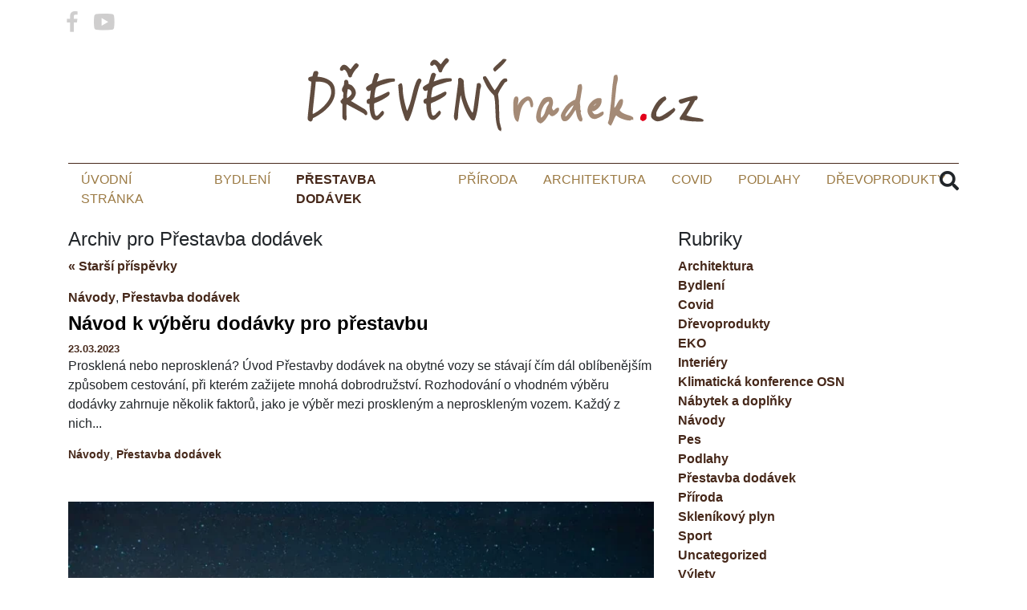

--- FILE ---
content_type: text/html; charset=UTF-8
request_url: https://drevenyradek.cz/category/prestavba-dodavek/
body_size: 17525
content:
<!doctype html>

<!--[if lt IE 7 ]> <html class="ie ie6 ie-lt10 ie-lt9 ie-lt8 ie-lt7 no-js" dir="ltr" lang="cs" prefix="og: https://ogp.me/ns#"> <![endif]-->
<!--[if IE 7 ]>    <html class="ie ie7 ie-lt10 ie-lt9 ie-lt8 no-js" dir="ltr" lang="cs" prefix="og: https://ogp.me/ns#"> <![endif]-->
<!--[if IE 8 ]>    <html class="ie ie8 ie-lt10 ie-lt9 no-js" dir="ltr" lang="cs" prefix="og: https://ogp.me/ns#"> <![endif]-->
<!--[if IE 9 ]>    <html class="ie ie9 ie-lt10 no-js" dir="ltr" lang="cs" prefix="og: https://ogp.me/ns#"> <![endif]-->
<!--[if gt IE 9]><!--><html class="no-js" dir="ltr" lang="cs" prefix="og: https://ogp.me/ns#"><!--<![endif]-->
<!-- the "no-js" class is for Modernizr. -->

<head id="www-sitename-com" data-template-set="html5-reset-wordpress-theme">

	<meta charset="UTF-8">
	<meta name="viewport" content="width=device-width, initial-scale=1">

	<!-- Always force latest IE rendering engine (even in intranet) -->
	<!--[if IE ]>
	<meta http-equiv="X-UA-Compatible" content="IE=edge">
	<![endif]-->

	
	

	<meta name="title" content="Přestavba dodávek - DrevenyRadek.cz">

	<!--Google will often use this as its description of your page/site. Make it good.-->
	<meta name="description" content="Dřevo, příroda náš způsob života" />

	
	<meta name="Copyright" content="Copyright &copy; DrevenyRadek.cz 2025. All Rights Reserved.">

	<meta name="viewport" content="width=device-width, initial-scale=1.0 minimal-ui" />
	<!-- concatenate and minify for production -->
	<!--<link rel="stylesheet" href="https://drevenyradek.cz/wp-content/themes/murtaugh-HTML5-Reset-WordPress-Theme-ee228ed/reset.css" />-->
	<link rel="stylesheet" href="https://drevenyradek.cz/wp-content/themes/murtaugh-HTML5-Reset-WordPress-Theme-ee228ed/style.css" />

	<!-- Lea Verou's Prefix Free, lets you use only un-prefixed properties in yuor CSS files 
    <script src="https://drevenyradek.cz/wp-content/themes/murtaugh-HTML5-Reset-WordPress-Theme-ee228ed/_/js/prefixfree.min.js"></script>
-->
	<!-- This is an un-minified, complete version of Modernizr.
		 Before you move to production, you should generate a custom build that only has the detects you need. 
	<script src="https://drevenyradek.cz/wp-content/themes/murtaugh-HTML5-Reset-WordPress-Theme-ee228ed/_/js/modernizr-2.8.0.dev.js"></script>
-->
	<!-- Application-specific meta tags -->
		<link rel="pingback" href="https://drevenyradek.cz/xmlrpc.php" />
	<link rel="stylesheet" href="https://use.fontawesome.com/releases/v5.7.0/css/all.css" integrity="sha384-lZN37f5QGtY3VHgisS14W3ExzMWZxybE1SJSEsQp9S+oqd12jhcu+A56Ebc1zFSJ" crossorigin="anonymous">
	<link rel="apple-touch-icon" sizes="57x57" href="/apple-icon-57x57.png">
	<link rel="apple-touch-icon" sizes="60x60" href="/apple-icon-60x60.png">
	<link rel="apple-touch-icon" sizes="72x72" href="/apple-icon-72x72.png">
	<link rel="apple-touch-icon" sizes="76x76" href="/apple-icon-76x76.png">
	<link rel="apple-touch-icon" sizes="114x114" href="/apple-icon-114x114.png">
	<link rel="apple-touch-icon" sizes="120x120" href="/apple-icon-120x120.png">
	<link rel="apple-touch-icon" sizes="144x144" href="/apple-icon-144x144.png">
	<link rel="apple-touch-icon" sizes="152x152" href="/apple-icon-152x152.png">
	<link rel="apple-touch-icon" sizes="180x180" href="/apple-icon-180x180.png">
	<link rel="icon" type="image/png" sizes="192x192"  href="/android-icon-192x192.png">
	<link rel="icon" type="image/png" sizes="32x32" href="/favicon-32x32.png">
	<link rel="icon" type="image/png" sizes="96x96" href="/favicon-96x96.png">
	<link rel="icon" type="image/png" sizes="16x16" href="/favicon-16x16.png">
	<meta name="msapplication-TileColor" content="#ffffff">
	<meta name="msapplication-TileImage" content="/ms-icon-144x144.png">
	<meta name="theme-color" content="#ffffff">
		<style>img:is([sizes="auto" i], [sizes^="auto," i]) { contain-intrinsic-size: 3000px 1500px }</style>
	
		<!-- All in One SEO 4.7.9 - aioseo.com -->
		<title>Přestavba dodávek - DrevenyRadek.cz</title>
	<meta name="robots" content="max-image-preview:large" />
	<link rel="canonical" href="https://drevenyradek.cz/category/prestavba-dodavek/" />
	<link rel="next" href="https://drevenyradek.cz/category/prestavba-dodavek/page/2/" />
	<meta name="generator" content="All in One SEO (AIOSEO) 4.7.9" />
		<script type="application/ld+json" class="aioseo-schema">
			{"@context":"https:\/\/schema.org","@graph":[{"@type":"BreadcrumbList","@id":"https:\/\/drevenyradek.cz\/category\/prestavba-dodavek\/#breadcrumblist","itemListElement":[{"@type":"ListItem","@id":"https:\/\/drevenyradek.cz\/#listItem","position":1,"name":"Dom\u016f","item":"https:\/\/drevenyradek.cz\/","nextItem":{"@type":"ListItem","@id":"https:\/\/drevenyradek.cz\/category\/prestavba-dodavek\/#listItem","name":"P\u0159estavba dod\u00e1vek"}},{"@type":"ListItem","@id":"https:\/\/drevenyradek.cz\/category\/prestavba-dodavek\/#listItem","position":2,"name":"P\u0159estavba dod\u00e1vek","previousItem":{"@type":"ListItem","@id":"https:\/\/drevenyradek.cz\/#listItem","name":"Dom\u016f"}}]},{"@type":"CollectionPage","@id":"https:\/\/drevenyradek.cz\/category\/prestavba-dodavek\/#collectionpage","url":"https:\/\/drevenyradek.cz\/category\/prestavba-dodavek\/","name":"P\u0159estavba dod\u00e1vek - DrevenyRadek.cz","inLanguage":"cs-CZ","isPartOf":{"@id":"https:\/\/drevenyradek.cz\/#website"},"breadcrumb":{"@id":"https:\/\/drevenyradek.cz\/category\/prestavba-dodavek\/#breadcrumblist"}},{"@type":"Organization","@id":"https:\/\/drevenyradek.cz\/#organization","name":"DrevenyRadek.cz","description":"D\u0159evo, p\u0159\u00edroda n\u00e1\u0161 zp\u016fsob \u017eivota","url":"https:\/\/drevenyradek.cz\/","logo":{"@type":"ImageObject","url":"https:\/\/drevenyradek.cz\/wp-content\/uploads\/2021\/04\/cropped-drevenyradeklogo_v1.png","@id":"https:\/\/drevenyradek.cz\/category\/prestavba-dodavek\/#organizationLogo","width":600,"height":141,"caption":"drevenyradek.cz"},"image":{"@id":"https:\/\/drevenyradek.cz\/category\/prestavba-dodavek\/#organizationLogo"}},{"@type":"WebSite","@id":"https:\/\/drevenyradek.cz\/#website","url":"https:\/\/drevenyradek.cz\/","name":"DrevenyRadek.cz","description":"D\u0159evo, p\u0159\u00edroda n\u00e1\u0161 zp\u016fsob \u017eivota","inLanguage":"cs-CZ","publisher":{"@id":"https:\/\/drevenyradek.cz\/#organization"}}]}
		</script>
		<!-- All in One SEO -->


	<!-- This site is optimized with the Yoast SEO plugin v24.4 - https://yoast.com/wordpress/plugins/seo/ -->
	<link rel="canonical" href="https://drevenyradek.cz/category/prestavba-dodavek/" />
	<link rel="next" href="https://drevenyradek.cz/category/prestavba-dodavek/page/2/" />
	<meta property="og:locale" content="cs_CZ" />
	<meta property="og:type" content="article" />
	<meta property="og:title" content="Přestavba dodávek Archivy - DrevenyRadek.cz" />
	<meta property="og:url" content="https://drevenyradek.cz/category/prestavba-dodavek/" />
	<meta property="og:site_name" content="DrevenyRadek.cz" />
	<meta name="twitter:card" content="summary_large_image" />
	<script type="application/ld+json" class="yoast-schema-graph">{"@context":"https://schema.org","@graph":[{"@type":"CollectionPage","@id":"https://drevenyradek.cz/category/prestavba-dodavek/","url":"https://drevenyradek.cz/category/prestavba-dodavek/","name":"Přestavba dodávek Archivy - DrevenyRadek.cz","isPartOf":{"@id":"https://drevenyradek.cz/#website"},"breadcrumb":{"@id":"https://drevenyradek.cz/category/prestavba-dodavek/#breadcrumb"},"inLanguage":"cs"},{"@type":"BreadcrumbList","@id":"https://drevenyradek.cz/category/prestavba-dodavek/#breadcrumb","itemListElement":[{"@type":"ListItem","position":1,"name":"Domů","item":"https://drevenyradek.cz/"},{"@type":"ListItem","position":2,"name":"Přestavba dodávek"}]},{"@type":"WebSite","@id":"https://drevenyradek.cz/#website","url":"https://drevenyradek.cz/","name":"DrevenyRadek.cz","description":"Dřevo, příroda náš způsob života","publisher":{"@id":"https://drevenyradek.cz/#organization"},"potentialAction":[{"@type":"SearchAction","target":{"@type":"EntryPoint","urlTemplate":"https://drevenyradek.cz/?s={search_term_string}"},"query-input":{"@type":"PropertyValueSpecification","valueRequired":true,"valueName":"search_term_string"}}],"inLanguage":"cs"},{"@type":"Organization","@id":"https://drevenyradek.cz/#organization","name":"DrevenyRadek.cz","url":"https://drevenyradek.cz/","logo":{"@type":"ImageObject","inLanguage":"cs","@id":"https://drevenyradek.cz/#/schema/logo/image/","url":"https://drevenyradek.cz/wp-content/uploads/2021/04/cropped-drevenyradeklogo_v1.png","contentUrl":"https://drevenyradek.cz/wp-content/uploads/2021/04/cropped-drevenyradeklogo_v1.png","width":600,"height":141,"caption":"DrevenyRadek.cz"},"image":{"@id":"https://drevenyradek.cz/#/schema/logo/image/"}}]}</script>
	<!-- / Yoast SEO plugin. -->


<link rel='dns-prefetch' href='//ajax.googleapis.com' />
<link rel='dns-prefetch' href='//use.fontawesome.com' />
<link rel='dns-prefetch' href='//www.googletagmanager.com' />
<link rel="alternate" type="application/rss+xml" title="DrevenyRadek.cz &raquo; RSS zdroj" href="https://drevenyradek.cz/feed/" />
<link rel="alternate" type="application/rss+xml" title="DrevenyRadek.cz &raquo; RSS komentářů" href="https://drevenyradek.cz/comments/feed/" />
<link rel="alternate" type="application/rss+xml" title="DrevenyRadek.cz &raquo; RSS pro rubriku Přestavba dodávek" href="https://drevenyradek.cz/category/prestavba-dodavek/feed/" />
		<!-- This site uses the Google Analytics by ExactMetrics plugin v8.9.0 - Using Analytics tracking - https://www.exactmetrics.com/ -->
							<script src="//www.googletagmanager.com/gtag/js?id=G-MHLTMV5WXR"  data-cfasync="false" data-wpfc-render="false" type="text/javascript" async></script>
			<script data-cfasync="false" data-wpfc-render="false" type="text/javascript">
				var em_version = '8.9.0';
				var em_track_user = true;
				var em_no_track_reason = '';
								var ExactMetricsDefaultLocations = {"page_location":"https:\/\/drevenyradek.cz\/category\/prestavba-dodavek\/"};
								if ( typeof ExactMetricsPrivacyGuardFilter === 'function' ) {
					var ExactMetricsLocations = (typeof ExactMetricsExcludeQuery === 'object') ? ExactMetricsPrivacyGuardFilter( ExactMetricsExcludeQuery ) : ExactMetricsPrivacyGuardFilter( ExactMetricsDefaultLocations );
				} else {
					var ExactMetricsLocations = (typeof ExactMetricsExcludeQuery === 'object') ? ExactMetricsExcludeQuery : ExactMetricsDefaultLocations;
				}

								var disableStrs = [
										'ga-disable-G-MHLTMV5WXR',
									];

				/* Function to detect opted out users */
				function __gtagTrackerIsOptedOut() {
					for (var index = 0; index < disableStrs.length; index++) {
						if (document.cookie.indexOf(disableStrs[index] + '=true') > -1) {
							return true;
						}
					}

					return false;
				}

				/* Disable tracking if the opt-out cookie exists. */
				if (__gtagTrackerIsOptedOut()) {
					for (var index = 0; index < disableStrs.length; index++) {
						window[disableStrs[index]] = true;
					}
				}

				/* Opt-out function */
				function __gtagTrackerOptout() {
					for (var index = 0; index < disableStrs.length; index++) {
						document.cookie = disableStrs[index] + '=true; expires=Thu, 31 Dec 2099 23:59:59 UTC; path=/';
						window[disableStrs[index]] = true;
					}
				}

				if ('undefined' === typeof gaOptout) {
					function gaOptout() {
						__gtagTrackerOptout();
					}
				}
								window.dataLayer = window.dataLayer || [];

				window.ExactMetricsDualTracker = {
					helpers: {},
					trackers: {},
				};
				if (em_track_user) {
					function __gtagDataLayer() {
						dataLayer.push(arguments);
					}

					function __gtagTracker(type, name, parameters) {
						if (!parameters) {
							parameters = {};
						}

						if (parameters.send_to) {
							__gtagDataLayer.apply(null, arguments);
							return;
						}

						if (type === 'event') {
														parameters.send_to = exactmetrics_frontend.v4_id;
							var hookName = name;
							if (typeof parameters['event_category'] !== 'undefined') {
								hookName = parameters['event_category'] + ':' + name;
							}

							if (typeof ExactMetricsDualTracker.trackers[hookName] !== 'undefined') {
								ExactMetricsDualTracker.trackers[hookName](parameters);
							} else {
								__gtagDataLayer('event', name, parameters);
							}
							
						} else {
							__gtagDataLayer.apply(null, arguments);
						}
					}

					__gtagTracker('js', new Date());
					__gtagTracker('set', {
						'developer_id.dNDMyYj': true,
											});
					if ( ExactMetricsLocations.page_location ) {
						__gtagTracker('set', ExactMetricsLocations);
					}
										__gtagTracker('config', 'G-MHLTMV5WXR', {"forceSSL":"true","link_attribution":"true"} );
										window.gtag = __gtagTracker;										(function () {
						/* https://developers.google.com/analytics/devguides/collection/analyticsjs/ */
						/* ga and __gaTracker compatibility shim. */
						var noopfn = function () {
							return null;
						};
						var newtracker = function () {
							return new Tracker();
						};
						var Tracker = function () {
							return null;
						};
						var p = Tracker.prototype;
						p.get = noopfn;
						p.set = noopfn;
						p.send = function () {
							var args = Array.prototype.slice.call(arguments);
							args.unshift('send');
							__gaTracker.apply(null, args);
						};
						var __gaTracker = function () {
							var len = arguments.length;
							if (len === 0) {
								return;
							}
							var f = arguments[len - 1];
							if (typeof f !== 'object' || f === null || typeof f.hitCallback !== 'function') {
								if ('send' === arguments[0]) {
									var hitConverted, hitObject = false, action;
									if ('event' === arguments[1]) {
										if ('undefined' !== typeof arguments[3]) {
											hitObject = {
												'eventAction': arguments[3],
												'eventCategory': arguments[2],
												'eventLabel': arguments[4],
												'value': arguments[5] ? arguments[5] : 1,
											}
										}
									}
									if ('pageview' === arguments[1]) {
										if ('undefined' !== typeof arguments[2]) {
											hitObject = {
												'eventAction': 'page_view',
												'page_path': arguments[2],
											}
										}
									}
									if (typeof arguments[2] === 'object') {
										hitObject = arguments[2];
									}
									if (typeof arguments[5] === 'object') {
										Object.assign(hitObject, arguments[5]);
									}
									if ('undefined' !== typeof arguments[1].hitType) {
										hitObject = arguments[1];
										if ('pageview' === hitObject.hitType) {
											hitObject.eventAction = 'page_view';
										}
									}
									if (hitObject) {
										action = 'timing' === arguments[1].hitType ? 'timing_complete' : hitObject.eventAction;
										hitConverted = mapArgs(hitObject);
										__gtagTracker('event', action, hitConverted);
									}
								}
								return;
							}

							function mapArgs(args) {
								var arg, hit = {};
								var gaMap = {
									'eventCategory': 'event_category',
									'eventAction': 'event_action',
									'eventLabel': 'event_label',
									'eventValue': 'event_value',
									'nonInteraction': 'non_interaction',
									'timingCategory': 'event_category',
									'timingVar': 'name',
									'timingValue': 'value',
									'timingLabel': 'event_label',
									'page': 'page_path',
									'location': 'page_location',
									'title': 'page_title',
									'referrer' : 'page_referrer',
								};
								for (arg in args) {
																		if (!(!args.hasOwnProperty(arg) || !gaMap.hasOwnProperty(arg))) {
										hit[gaMap[arg]] = args[arg];
									} else {
										hit[arg] = args[arg];
									}
								}
								return hit;
							}

							try {
								f.hitCallback();
							} catch (ex) {
							}
						};
						__gaTracker.create = newtracker;
						__gaTracker.getByName = newtracker;
						__gaTracker.getAll = function () {
							return [];
						};
						__gaTracker.remove = noopfn;
						__gaTracker.loaded = true;
						window['__gaTracker'] = __gaTracker;
					})();
									} else {
										console.log("");
					(function () {
						function __gtagTracker() {
							return null;
						}

						window['__gtagTracker'] = __gtagTracker;
						window['gtag'] = __gtagTracker;
					})();
									}
			</script>
			
							<!-- / Google Analytics by ExactMetrics -->
		<script type="text/javascript">
/* <![CDATA[ */
window._wpemojiSettings = {"baseUrl":"https:\/\/s.w.org\/images\/core\/emoji\/15.0.3\/72x72\/","ext":".png","svgUrl":"https:\/\/s.w.org\/images\/core\/emoji\/15.0.3\/svg\/","svgExt":".svg","source":{"concatemoji":"https:\/\/drevenyradek.cz\/wp-includes\/js\/wp-emoji-release.min.js?ver=6.7.4"}};
/*! This file is auto-generated */
!function(i,n){var o,s,e;function c(e){try{var t={supportTests:e,timestamp:(new Date).valueOf()};sessionStorage.setItem(o,JSON.stringify(t))}catch(e){}}function p(e,t,n){e.clearRect(0,0,e.canvas.width,e.canvas.height),e.fillText(t,0,0);var t=new Uint32Array(e.getImageData(0,0,e.canvas.width,e.canvas.height).data),r=(e.clearRect(0,0,e.canvas.width,e.canvas.height),e.fillText(n,0,0),new Uint32Array(e.getImageData(0,0,e.canvas.width,e.canvas.height).data));return t.every(function(e,t){return e===r[t]})}function u(e,t,n){switch(t){case"flag":return n(e,"\ud83c\udff3\ufe0f\u200d\u26a7\ufe0f","\ud83c\udff3\ufe0f\u200b\u26a7\ufe0f")?!1:!n(e,"\ud83c\uddfa\ud83c\uddf3","\ud83c\uddfa\u200b\ud83c\uddf3")&&!n(e,"\ud83c\udff4\udb40\udc67\udb40\udc62\udb40\udc65\udb40\udc6e\udb40\udc67\udb40\udc7f","\ud83c\udff4\u200b\udb40\udc67\u200b\udb40\udc62\u200b\udb40\udc65\u200b\udb40\udc6e\u200b\udb40\udc67\u200b\udb40\udc7f");case"emoji":return!n(e,"\ud83d\udc26\u200d\u2b1b","\ud83d\udc26\u200b\u2b1b")}return!1}function f(e,t,n){var r="undefined"!=typeof WorkerGlobalScope&&self instanceof WorkerGlobalScope?new OffscreenCanvas(300,150):i.createElement("canvas"),a=r.getContext("2d",{willReadFrequently:!0}),o=(a.textBaseline="top",a.font="600 32px Arial",{});return e.forEach(function(e){o[e]=t(a,e,n)}),o}function t(e){var t=i.createElement("script");t.src=e,t.defer=!0,i.head.appendChild(t)}"undefined"!=typeof Promise&&(o="wpEmojiSettingsSupports",s=["flag","emoji"],n.supports={everything:!0,everythingExceptFlag:!0},e=new Promise(function(e){i.addEventListener("DOMContentLoaded",e,{once:!0})}),new Promise(function(t){var n=function(){try{var e=JSON.parse(sessionStorage.getItem(o));if("object"==typeof e&&"number"==typeof e.timestamp&&(new Date).valueOf()<e.timestamp+604800&&"object"==typeof e.supportTests)return e.supportTests}catch(e){}return null}();if(!n){if("undefined"!=typeof Worker&&"undefined"!=typeof OffscreenCanvas&&"undefined"!=typeof URL&&URL.createObjectURL&&"undefined"!=typeof Blob)try{var e="postMessage("+f.toString()+"("+[JSON.stringify(s),u.toString(),p.toString()].join(",")+"));",r=new Blob([e],{type:"text/javascript"}),a=new Worker(URL.createObjectURL(r),{name:"wpTestEmojiSupports"});return void(a.onmessage=function(e){c(n=e.data),a.terminate(),t(n)})}catch(e){}c(n=f(s,u,p))}t(n)}).then(function(e){for(var t in e)n.supports[t]=e[t],n.supports.everything=n.supports.everything&&n.supports[t],"flag"!==t&&(n.supports.everythingExceptFlag=n.supports.everythingExceptFlag&&n.supports[t]);n.supports.everythingExceptFlag=n.supports.everythingExceptFlag&&!n.supports.flag,n.DOMReady=!1,n.readyCallback=function(){n.DOMReady=!0}}).then(function(){return e}).then(function(){var e;n.supports.everything||(n.readyCallback(),(e=n.source||{}).concatemoji?t(e.concatemoji):e.wpemoji&&e.twemoji&&(t(e.twemoji),t(e.wpemoji)))}))}((window,document),window._wpemojiSettings);
/* ]]> */
</script>
<style id='wp-emoji-styles-inline-css' type='text/css'>

	img.wp-smiley, img.emoji {
		display: inline !important;
		border: none !important;
		box-shadow: none !important;
		height: 1em !important;
		width: 1em !important;
		margin: 0 0.07em !important;
		vertical-align: -0.1em !important;
		background: none !important;
		padding: 0 !important;
	}
</style>
<link rel='stylesheet' id='wp-block-library-css' href='https://drevenyradek.cz/wp-includes/css/dist/block-library/style.min.css?ver=6.7.4' type='text/css' media='all' />
<style id='classic-theme-styles-inline-css' type='text/css'>
/*! This file is auto-generated */
.wp-block-button__link{color:#fff;background-color:#32373c;border-radius:9999px;box-shadow:none;text-decoration:none;padding:calc(.667em + 2px) calc(1.333em + 2px);font-size:1.125em}.wp-block-file__button{background:#32373c;color:#fff;text-decoration:none}
</style>
<style id='global-styles-inline-css' type='text/css'>
:root{--wp--preset--aspect-ratio--square: 1;--wp--preset--aspect-ratio--4-3: 4/3;--wp--preset--aspect-ratio--3-4: 3/4;--wp--preset--aspect-ratio--3-2: 3/2;--wp--preset--aspect-ratio--2-3: 2/3;--wp--preset--aspect-ratio--16-9: 16/9;--wp--preset--aspect-ratio--9-16: 9/16;--wp--preset--color--black: #000000;--wp--preset--color--cyan-bluish-gray: #abb8c3;--wp--preset--color--white: #ffffff;--wp--preset--color--pale-pink: #f78da7;--wp--preset--color--vivid-red: #cf2e2e;--wp--preset--color--luminous-vivid-orange: #ff6900;--wp--preset--color--luminous-vivid-amber: #fcb900;--wp--preset--color--light-green-cyan: #7bdcb5;--wp--preset--color--vivid-green-cyan: #00d084;--wp--preset--color--pale-cyan-blue: #8ed1fc;--wp--preset--color--vivid-cyan-blue: #0693e3;--wp--preset--color--vivid-purple: #9b51e0;--wp--preset--gradient--vivid-cyan-blue-to-vivid-purple: linear-gradient(135deg,rgba(6,147,227,1) 0%,rgb(155,81,224) 100%);--wp--preset--gradient--light-green-cyan-to-vivid-green-cyan: linear-gradient(135deg,rgb(122,220,180) 0%,rgb(0,208,130) 100%);--wp--preset--gradient--luminous-vivid-amber-to-luminous-vivid-orange: linear-gradient(135deg,rgba(252,185,0,1) 0%,rgba(255,105,0,1) 100%);--wp--preset--gradient--luminous-vivid-orange-to-vivid-red: linear-gradient(135deg,rgba(255,105,0,1) 0%,rgb(207,46,46) 100%);--wp--preset--gradient--very-light-gray-to-cyan-bluish-gray: linear-gradient(135deg,rgb(238,238,238) 0%,rgb(169,184,195) 100%);--wp--preset--gradient--cool-to-warm-spectrum: linear-gradient(135deg,rgb(74,234,220) 0%,rgb(151,120,209) 20%,rgb(207,42,186) 40%,rgb(238,44,130) 60%,rgb(251,105,98) 80%,rgb(254,248,76) 100%);--wp--preset--gradient--blush-light-purple: linear-gradient(135deg,rgb(255,206,236) 0%,rgb(152,150,240) 100%);--wp--preset--gradient--blush-bordeaux: linear-gradient(135deg,rgb(254,205,165) 0%,rgb(254,45,45) 50%,rgb(107,0,62) 100%);--wp--preset--gradient--luminous-dusk: linear-gradient(135deg,rgb(255,203,112) 0%,rgb(199,81,192) 50%,rgb(65,88,208) 100%);--wp--preset--gradient--pale-ocean: linear-gradient(135deg,rgb(255,245,203) 0%,rgb(182,227,212) 50%,rgb(51,167,181) 100%);--wp--preset--gradient--electric-grass: linear-gradient(135deg,rgb(202,248,128) 0%,rgb(113,206,126) 100%);--wp--preset--gradient--midnight: linear-gradient(135deg,rgb(2,3,129) 0%,rgb(40,116,252) 100%);--wp--preset--font-size--small: 13px;--wp--preset--font-size--medium: 20px;--wp--preset--font-size--large: 36px;--wp--preset--font-size--x-large: 42px;--wp--preset--spacing--20: 0.44rem;--wp--preset--spacing--30: 0.67rem;--wp--preset--spacing--40: 1rem;--wp--preset--spacing--50: 1.5rem;--wp--preset--spacing--60: 2.25rem;--wp--preset--spacing--70: 3.38rem;--wp--preset--spacing--80: 5.06rem;--wp--preset--shadow--natural: 6px 6px 9px rgba(0, 0, 0, 0.2);--wp--preset--shadow--deep: 12px 12px 50px rgba(0, 0, 0, 0.4);--wp--preset--shadow--sharp: 6px 6px 0px rgba(0, 0, 0, 0.2);--wp--preset--shadow--outlined: 6px 6px 0px -3px rgba(255, 255, 255, 1), 6px 6px rgba(0, 0, 0, 1);--wp--preset--shadow--crisp: 6px 6px 0px rgba(0, 0, 0, 1);}:where(.is-layout-flex){gap: 0.5em;}:where(.is-layout-grid){gap: 0.5em;}body .is-layout-flex{display: flex;}.is-layout-flex{flex-wrap: wrap;align-items: center;}.is-layout-flex > :is(*, div){margin: 0;}body .is-layout-grid{display: grid;}.is-layout-grid > :is(*, div){margin: 0;}:where(.wp-block-columns.is-layout-flex){gap: 2em;}:where(.wp-block-columns.is-layout-grid){gap: 2em;}:where(.wp-block-post-template.is-layout-flex){gap: 1.25em;}:where(.wp-block-post-template.is-layout-grid){gap: 1.25em;}.has-black-color{color: var(--wp--preset--color--black) !important;}.has-cyan-bluish-gray-color{color: var(--wp--preset--color--cyan-bluish-gray) !important;}.has-white-color{color: var(--wp--preset--color--white) !important;}.has-pale-pink-color{color: var(--wp--preset--color--pale-pink) !important;}.has-vivid-red-color{color: var(--wp--preset--color--vivid-red) !important;}.has-luminous-vivid-orange-color{color: var(--wp--preset--color--luminous-vivid-orange) !important;}.has-luminous-vivid-amber-color{color: var(--wp--preset--color--luminous-vivid-amber) !important;}.has-light-green-cyan-color{color: var(--wp--preset--color--light-green-cyan) !important;}.has-vivid-green-cyan-color{color: var(--wp--preset--color--vivid-green-cyan) !important;}.has-pale-cyan-blue-color{color: var(--wp--preset--color--pale-cyan-blue) !important;}.has-vivid-cyan-blue-color{color: var(--wp--preset--color--vivid-cyan-blue) !important;}.has-vivid-purple-color{color: var(--wp--preset--color--vivid-purple) !important;}.has-black-background-color{background-color: var(--wp--preset--color--black) !important;}.has-cyan-bluish-gray-background-color{background-color: var(--wp--preset--color--cyan-bluish-gray) !important;}.has-white-background-color{background-color: var(--wp--preset--color--white) !important;}.has-pale-pink-background-color{background-color: var(--wp--preset--color--pale-pink) !important;}.has-vivid-red-background-color{background-color: var(--wp--preset--color--vivid-red) !important;}.has-luminous-vivid-orange-background-color{background-color: var(--wp--preset--color--luminous-vivid-orange) !important;}.has-luminous-vivid-amber-background-color{background-color: var(--wp--preset--color--luminous-vivid-amber) !important;}.has-light-green-cyan-background-color{background-color: var(--wp--preset--color--light-green-cyan) !important;}.has-vivid-green-cyan-background-color{background-color: var(--wp--preset--color--vivid-green-cyan) !important;}.has-pale-cyan-blue-background-color{background-color: var(--wp--preset--color--pale-cyan-blue) !important;}.has-vivid-cyan-blue-background-color{background-color: var(--wp--preset--color--vivid-cyan-blue) !important;}.has-vivid-purple-background-color{background-color: var(--wp--preset--color--vivid-purple) !important;}.has-black-border-color{border-color: var(--wp--preset--color--black) !important;}.has-cyan-bluish-gray-border-color{border-color: var(--wp--preset--color--cyan-bluish-gray) !important;}.has-white-border-color{border-color: var(--wp--preset--color--white) !important;}.has-pale-pink-border-color{border-color: var(--wp--preset--color--pale-pink) !important;}.has-vivid-red-border-color{border-color: var(--wp--preset--color--vivid-red) !important;}.has-luminous-vivid-orange-border-color{border-color: var(--wp--preset--color--luminous-vivid-orange) !important;}.has-luminous-vivid-amber-border-color{border-color: var(--wp--preset--color--luminous-vivid-amber) !important;}.has-light-green-cyan-border-color{border-color: var(--wp--preset--color--light-green-cyan) !important;}.has-vivid-green-cyan-border-color{border-color: var(--wp--preset--color--vivid-green-cyan) !important;}.has-pale-cyan-blue-border-color{border-color: var(--wp--preset--color--pale-cyan-blue) !important;}.has-vivid-cyan-blue-border-color{border-color: var(--wp--preset--color--vivid-cyan-blue) !important;}.has-vivid-purple-border-color{border-color: var(--wp--preset--color--vivid-purple) !important;}.has-vivid-cyan-blue-to-vivid-purple-gradient-background{background: var(--wp--preset--gradient--vivid-cyan-blue-to-vivid-purple) !important;}.has-light-green-cyan-to-vivid-green-cyan-gradient-background{background: var(--wp--preset--gradient--light-green-cyan-to-vivid-green-cyan) !important;}.has-luminous-vivid-amber-to-luminous-vivid-orange-gradient-background{background: var(--wp--preset--gradient--luminous-vivid-amber-to-luminous-vivid-orange) !important;}.has-luminous-vivid-orange-to-vivid-red-gradient-background{background: var(--wp--preset--gradient--luminous-vivid-orange-to-vivid-red) !important;}.has-very-light-gray-to-cyan-bluish-gray-gradient-background{background: var(--wp--preset--gradient--very-light-gray-to-cyan-bluish-gray) !important;}.has-cool-to-warm-spectrum-gradient-background{background: var(--wp--preset--gradient--cool-to-warm-spectrum) !important;}.has-blush-light-purple-gradient-background{background: var(--wp--preset--gradient--blush-light-purple) !important;}.has-blush-bordeaux-gradient-background{background: var(--wp--preset--gradient--blush-bordeaux) !important;}.has-luminous-dusk-gradient-background{background: var(--wp--preset--gradient--luminous-dusk) !important;}.has-pale-ocean-gradient-background{background: var(--wp--preset--gradient--pale-ocean) !important;}.has-electric-grass-gradient-background{background: var(--wp--preset--gradient--electric-grass) !important;}.has-midnight-gradient-background{background: var(--wp--preset--gradient--midnight) !important;}.has-small-font-size{font-size: var(--wp--preset--font-size--small) !important;}.has-medium-font-size{font-size: var(--wp--preset--font-size--medium) !important;}.has-large-font-size{font-size: var(--wp--preset--font-size--large) !important;}.has-x-large-font-size{font-size: var(--wp--preset--font-size--x-large) !important;}
:where(.wp-block-post-template.is-layout-flex){gap: 1.25em;}:where(.wp-block-post-template.is-layout-grid){gap: 1.25em;}
:where(.wp-block-columns.is-layout-flex){gap: 2em;}:where(.wp-block-columns.is-layout-grid){gap: 2em;}
:root :where(.wp-block-pullquote){font-size: 1.5em;line-height: 1.6;}
</style>
<link rel='stylesheet' id='menu-image-css' href='https://drevenyradek.cz/wp-content/plugins/menu-image/includes/css/menu-image.css?ver=3.12' type='text/css' media='all' />
<link rel='stylesheet' id='dashicons-css' href='https://drevenyradek.cz/wp-includes/css/dashicons.min.css?ver=6.7.4' type='text/css' media='all' />
<link rel='stylesheet' id='bootstrap-css' href='https://drevenyradek.cz/wp-content/themes/murtaugh-HTML5-Reset-WordPress-Theme-ee228ed/css/bootstrap.min.css?ver=6.7.4' type='text/css' media='all' />
<link rel='stylesheet' id='font-awesome-official-css' href='https://use.fontawesome.com/releases/v5.15.3/css/all.css' type='text/css' media='all' integrity="sha384-SZXxX4whJ79/gErwcOYf+zWLeJdY/qpuqC4cAa9rOGUstPomtqpuNWT9wdPEn2fk" crossorigin="anonymous" />
<link rel='stylesheet' id='font-awesome-official-v4shim-css' href='https://use.fontawesome.com/releases/v5.15.3/css/v4-shims.css' type='text/css' media='all' integrity="sha384-C2B+KlPW+WkR0Ld9loR1x3cXp7asA0iGVodhCoJ4hwrWm/d9qKS59BGisq+2Y0/D" crossorigin="anonymous" />
<style id='font-awesome-official-v4shim-inline-css' type='text/css'>
@font-face {
font-family: "FontAwesome";
font-display: block;
src: url("https://use.fontawesome.com/releases/v5.15.3/webfonts/fa-brands-400.eot"),
		url("https://use.fontawesome.com/releases/v5.15.3/webfonts/fa-brands-400.eot?#iefix") format("embedded-opentype"),
		url("https://use.fontawesome.com/releases/v5.15.3/webfonts/fa-brands-400.woff2") format("woff2"),
		url("https://use.fontawesome.com/releases/v5.15.3/webfonts/fa-brands-400.woff") format("woff"),
		url("https://use.fontawesome.com/releases/v5.15.3/webfonts/fa-brands-400.ttf") format("truetype"),
		url("https://use.fontawesome.com/releases/v5.15.3/webfonts/fa-brands-400.svg#fontawesome") format("svg");
}

@font-face {
font-family: "FontAwesome";
font-display: block;
src: url("https://use.fontawesome.com/releases/v5.15.3/webfonts/fa-solid-900.eot"),
		url("https://use.fontawesome.com/releases/v5.15.3/webfonts/fa-solid-900.eot?#iefix") format("embedded-opentype"),
		url("https://use.fontawesome.com/releases/v5.15.3/webfonts/fa-solid-900.woff2") format("woff2"),
		url("https://use.fontawesome.com/releases/v5.15.3/webfonts/fa-solid-900.woff") format("woff"),
		url("https://use.fontawesome.com/releases/v5.15.3/webfonts/fa-solid-900.ttf") format("truetype"),
		url("https://use.fontawesome.com/releases/v5.15.3/webfonts/fa-solid-900.svg#fontawesome") format("svg");
}

@font-face {
font-family: "FontAwesome";
font-display: block;
src: url("https://use.fontawesome.com/releases/v5.15.3/webfonts/fa-regular-400.eot"),
		url("https://use.fontawesome.com/releases/v5.15.3/webfonts/fa-regular-400.eot?#iefix") format("embedded-opentype"),
		url("https://use.fontawesome.com/releases/v5.15.3/webfonts/fa-regular-400.woff2") format("woff2"),
		url("https://use.fontawesome.com/releases/v5.15.3/webfonts/fa-regular-400.woff") format("woff"),
		url("https://use.fontawesome.com/releases/v5.15.3/webfonts/fa-regular-400.ttf") format("truetype"),
		url("https://use.fontawesome.com/releases/v5.15.3/webfonts/fa-regular-400.svg#fontawesome") format("svg");
unicode-range: U+F004-F005,U+F007,U+F017,U+F022,U+F024,U+F02E,U+F03E,U+F044,U+F057-F059,U+F06E,U+F070,U+F075,U+F07B-F07C,U+F080,U+F086,U+F089,U+F094,U+F09D,U+F0A0,U+F0A4-F0A7,U+F0C5,U+F0C7-F0C8,U+F0E0,U+F0EB,U+F0F3,U+F0F8,U+F0FE,U+F111,U+F118-F11A,U+F11C,U+F133,U+F144,U+F146,U+F14A,U+F14D-F14E,U+F150-F152,U+F15B-F15C,U+F164-F165,U+F185-F186,U+F191-F192,U+F1AD,U+F1C1-F1C9,U+F1CD,U+F1D8,U+F1E3,U+F1EA,U+F1F6,U+F1F9,U+F20A,U+F247-F249,U+F24D,U+F254-F25B,U+F25D,U+F267,U+F271-F274,U+F279,U+F28B,U+F28D,U+F2B5-F2B6,U+F2B9,U+F2BB,U+F2BD,U+F2C1-F2C2,U+F2D0,U+F2D2,U+F2DC,U+F2ED,U+F328,U+F358-F35B,U+F3A5,U+F3D1,U+F410,U+F4AD;
}
</style>
<script type="text/javascript" src="https://drevenyradek.cz/wp-content/plugins/google-analytics-dashboard-for-wp/assets/js/frontend-gtag.min.js?ver=8.9.0" id="exactmetrics-frontend-script-js" async="async" data-wp-strategy="async"></script>
<script data-cfasync="false" data-wpfc-render="false" type="text/javascript" id='exactmetrics-frontend-script-js-extra'>/* <![CDATA[ */
var exactmetrics_frontend = {"js_events_tracking":"true","download_extensions":"doc,pdf,ppt,zip,xls,docx,pptx,xlsx","inbound_paths":"[{\"path\":\"\\\/go\\\/\",\"label\":\"affiliate\"},{\"path\":\"\\\/recommend\\\/\",\"label\":\"affiliate\"}]","home_url":"https:\/\/drevenyradek.cz","hash_tracking":"false","v4_id":"G-MHLTMV5WXR"};/* ]]> */
</script>
<script type="text/javascript" src="https://ajax.googleapis.com/ajax/libs/jquery/1.11.0/jquery.min.js?ver=6.7.4" id="jquery-js"></script>
<link rel="https://api.w.org/" href="https://drevenyradek.cz/wp-json/" /><link rel="alternate" title="JSON" type="application/json" href="https://drevenyradek.cz/wp-json/wp/v2/categories/15" /><link rel="EditURI" type="application/rsd+xml" title="RSD" href="https://drevenyradek.cz/xmlrpc.php?rsd" />
<meta name="generator" content="WordPress 6.7.4" />
<meta name="generator" content="Site Kit by Google 1.145.0" /><meta name="google-site-verification" content="BcIfzjOjxyLIFpcNIlEV7nlCSeQbpHOpT0Wp1ea5SbU"><style type="text/css">.recentcomments a{display:inline !important;padding:0 !important;margin:0 !important;}</style>		<style type="text/css" id="wp-custom-css">
			* {transition: .5s;}
/* fonty a linky */
a {
	color: #9b7a44;
}
a:hover, a:active {
	color: #46281a;
}
input[type=search]:focus, input[type=search]:active {
	border: none !important;
}
h1 {font-size: 3rem; padding-top: 1rem; padding-bottom: 0.5rem;}
h2 {font-size: 1.5rem;}
:focus {
    outline: -webkit-focus-ring-color auto 0px;
}
img {max-width: 100%;
height: auto;}
.archive .thumbnail img, 
.single .thumbnail img,
.index .thumbnail img {width: 100%; height: auto;}
ul {
	list-style: none; 
	list-style-position: inside; 
	margin: 0rem; 
	padding: 0rem;
}
.fa {
	font-size: 1.5rem;
}
.post h2 a {
	text-decoration: none;
	color: #000000;
}
.post h2 a:hover {
	color: #9b7a44
}
.thumbnail {
	padding-bottom: 0.5rem;
}
.thumbnail a:hover img {
	filter: brightness(0.8);	
	transition: .5s;
}
.post-info {
	font-size: 0.8rem;
}
.postmetadata {
	font-size: 0.9rem;
	padding-bottom: 2rem;
}
.category a {color: #46281a; font-weight: bold;}
.category a:hover {color: #9b7a44; text-decoration: none;}
/* footer */
.footer {
	background-color: #000000;
	color: #ffffff;
	padding: 1rem 2rem;
}
.urb_footer_menu li, .urb_footer_menu_logo li  {
	font-size: 0.7rem; 
	display: inline-block;
}
.urb_footer_menu a {
	color: #ffffff;
}
.urb_footer_menu a, .urb_social_icons a {
	color: #cfcece !important;
}
.urb_footer_menu a:hover, .urb_social_icons a:hover {
	color: #9b7a44 !important;
}
.urb_footer_menu_logo {
    display: inline-block;
    padding-top: 1.1rem;
    padding-left: 1rem;
}
.logo_footer {display: inline-block; float: left;}
.logo_footer img {width: 200px; height: auto;}
::selection {
    background: #9b7a44;
    color: #fff;
    text-shadow: none;
}
.urb_social_icons_footer {float: right;}
#menu-social_header-1 {	
    list-style: none;
    list-style-position: inside;
    margin: 0rem;
    padding: 0rem;
}
#menu-social_header-1 li {	
	display: inline-block;
}
#menu-social_header-1 a {	
	text-decoration: none;
}
.nad_footer {
	background-color: #f6f6f6;
	margin-top: 1rem; padding: 1rem;
	display: inline-block;
	width: 100%;
}
.copyrights {font-size: 0.7rem;}
.copyrights a, #menu-footer_menu a {color: #ffffff; text-decoration: none;}
.copyrights a:hover, #menu-footer_menu  a:hover {color: #9b7a44;}
#menu-footer_menu_logo a {color: #9b7a44; text-decoration: none;}
#menu-footer_menu_logo a:hover {color: #46281a;}
dl, ol, ul {
    margin-top: 0;
    margin-bottom: 0rem;
}
li:last-child .menu_separator {
	display: none;
}
.postmetadata {padding-top: 1rem;}
.postmetadata a {text-decoration: none;}
.col-6 .thumbnail {
	max-height: 15rem;
	overflow: hidden;
}
.col-xl-6 .thumbnail {
	max-height: 15rem;
	overflow: hidden;
}
#category_list li a {
    display: block;
    float: left;
    margin: 0 5px 13px 0;
    padding: 4px 10px;
    font-size: 1rem;
    color: #ffffff;
    text-decoration: none;
    text-transform: lowercase;
	background-color: #9b7a44;
    border-radius: 10px;
}
#category_list_menu ul {
	margin: 0rem; 
	padding: 0rem;
}
#category_list li a:hover {
	color: #9b7a44;
	background: #e6e6e6;
  -webkit-transition: background-color .3s;
    -o-transition: background-color .3s;
    transition: background-color .3s;
}
#category_list_menu {width: 100%;}
#category_list {padding-left: 1rem; padding-right: 1rem;}
.category {padding-bottom: 0.4rem;
padding-top: 0.4rem;}
article {padding-bottom: 1rem;}
.fixed {
	position: fixed !important; 
	top: 0px; 
	left: 50%;
	transform: translate(-50%, 0%);
	z-index: 1000; 
	width: 100%; 
	background-color: rgba(255,255,255,0.9);
}
/* MENU HEADER */
#myHeader ul {
	list-style: none; 
	list-style-position: inside; 
	margin: 0rem; 
	padding: 0rem;
}
#menu-primary-menu, #menu-social_header {
	display: -webkit-box;
  display: -ms-flexbox;
  display: flex;
  -webkit-box-pack: center;
  -ms-flex-pack: center;
  justify-content: center;
}
#myHeader {position: relative; margin-bottom: 1rem;}
.urb_social_icons {
	top: 0;
    left: 0;
    position: absolute;
}
#myHeader a {text-decoration: none;}
#myHeader a:hover {color: #9b7a44;}
.urb-primary-menu li {
	padding-left: 1rem; 
	padding-right: 1rem;
	text-transform: uppercase;
}
.urb_social_icons .dashicons, .urb_social_icons_footer .dashicons {
	padding-top: 0.3rem;
	font-size: 2rem;
	width: 2.5rem;
}
.logo {
	text-align: center; 
	padding-bottom: 0.5rem; 
	padding-top: 3rem;
	z-index: 100;	
	border-bottom: 1px solid #46281a;
}
.menu-item a {color: #9b7a44; font-weight: normal;}
.current-menu-item a, 
.current-menu-parent a {
	font-weight: bold;
	color: #46281a;
}
.menu-item a:hover {color: #46281a !important;}
.current-menu-item a:hover {color: #9b7a44 !important;}
/* SEARCH */
.urb-primary-menu {position: relative; padding-top: 0.5rem; padding-bottom: 0.5rem;}
#searchbox {
	position: relative;
}
#searchbox .lupa {
	display: inline;
}
#searchcontainer {
	text-align: right;
	position: absolute;
	top: 0;
	right: 0;
	padding-top: 0.5rem;
	overflow: hidden;
	height: 2.5rem;
}
#searchsubmit {
	//width: 0px;
	opacity: 0;
	//display: none;
	border: none;
	background-color: transparent;
}
#s {
	width: 0px;
	opacity: 0;
	//display: none;
	border: none;
	border-left: solid 2px #000000;
	border-bottom: dotted 1px;
	margin-right: 0.5rem;
	margin-left: 0.5rem;
}
/* PAGGINATION */
.paggination {padding-bottom: 1rem;}
.current {font-size: 1.5rem;}
/* COLLAPSE MENU */
.collapse_menu {display: none;}
@media (max-width: 961px) {
	.container {
    max-width: 100% !important;
	}
	h2 {font-size: 1.5rem;}
	.col-12 .thumbnail {
    max-height: 10rem;
	}	
	.logo img {width: 70%; height: auto;}
	.col-12 .thumbnail {
    max-height: 30rem;
		overflow: hidden;
	}
	.menu-item a {font-size: 1rem; line-height: 1rem;}
	.thumbnail img {
		max-width: 100%;
		width: 100%;
		height: auto;
	}
}
@media (max-width: 620px) {
	h1 {font-size: 1.5 rem !important; padding-top: 1rem !important; padding-bottom: 0.5rem !important;}
	.urb-primary-menu {
	width: 100% !important;
		max-width:  100% !important;
	}
	h2 {font-size: 1.5rem;}
	.col-12 .thumbnail {
    max-height: 10rem;
		overflow: hidden;
}
	.urb_social_icons_footer {position: relative; display: block;}	
	#menu-primary-menu a {font-size: 0.8rem;}
	#menu-primary-menu .menu-item {
    padding-left: 0.4rem;
    padding-right: 0.4rem;
}
	.menu ul {display: inline-block;}
	.logo {
    text-align: center;
    padding-bottom: 1rem;
    padding-top: 1rem;
    z-index: 100;
}
	.logo img {
		width: 60%;
    height: auto;
}
	.urb_social_icons {display: none !important;}
	.collapse_menu {display: block;}
	#menu-primary-menu {display: none !important;}
	#menu-primary-menu-1 ul {
		display: block !important;
		width: 100% !important;
	}
	#menu-primary-menu-1 li {
		display: block;
		width: 100%;
		float: left;
	}
}
@media (max-width: 320px) {
	h2 {font-size: 1.5rem !important;}
	.col-12 .thumbnail {
    max-height: 10rem !important;
		overflow: hidden !important;
}
	.urb_social_icons_footer {position: relative; display: block !important;}	
	#menu-primary-menu a {font-size: 0.8rem !important;}
	#menu-primary-menu .menu-item {
    padding-left: 0.4rem !important;
    padding-right: 0.4rem !important;
}
	.menu ul {display: inline-block;}
	.logo {
    text-align: center !important;
    padding-bottom: 1rem !important;
    padding-top: 1rem !important;
    z-index: 100 !important;
}
	.logo img {
		width: 60%;
    height: auto;
}
	.urb_social_icons {display: none !important;}
	.collapse_menu {display: block;}
	#menu-primary-menu {display: none !important;}
	#menu-primary-menu-1 ul {
		display: block !important;
		width: 100% !important;
	}
	#menu-primary-menu-1 li {
		display: block;
		width: 100%;
		float: left;
	}
	/* COLLAPSE MENU */
.collapse_menu {display: block;}
}		</style>
		</head>
<body data-rsssl=1 class="archive category category-prestavba-dodavek category-15 wp-custom-logo">   	
	<!-- new header -->
	<div id="myHeader" class="container">
		<div class="urb_social_icons">
							<div class="menu-social_header-container"><ul id="menu-social_header" class="menu"><li id="menu-item-18" class="menu-item menu-item-type-custom menu-item-object-custom menu-item-18"><a href="https://www.facebook.com/D%C5%99ev%C4%9Bn%C3%BDRadekcz-101854548689830"><span class="menu-image-title-hide menu-image-title">Položka menu</span><span class="dashicons dashicons-facebook-alt hide-menu-image-icons"></span></a></li>
<li id="menu-item-19" class="menu-item menu-item-type-custom menu-item-object-custom menu-item-19"><a href="https://www.youtube.com/channel/UCl-okUbuZ2RUq4Fip3ZqTIA"><span class="menu-image-title-hide menu-image-title">YT</span><span class="dashicons dashicons-youtube hide-menu-image-icons"></span></a></li>
</ul></div>					</div>
		<div class="logo">
			<a href="https://drevenyradek.cz/" class="custom-logo-link" rel="home"><img width="600" height="141" src="https://drevenyradek.cz/wp-content/uploads/2021/04/cropped-drevenyradeklogo_v1.png" class="custom-logo" alt="drevenyradek.cz" decoding="async" fetchpriority="high" srcset="https://drevenyradek.cz/wp-content/uploads/2021/04/cropped-drevenyradeklogo_v1.png 600w, https://drevenyradek.cz/wp-content/uploads/2021/04/cropped-drevenyradeklogo_v1-300x71.png 300w, https://drevenyradek.cz/wp-content/uploads/2021/04/cropped-drevenyradeklogo_v1-24x6.png 24w, https://drevenyradek.cz/wp-content/uploads/2021/04/cropped-drevenyradeklogo_v1-36x8.png 36w, https://drevenyradek.cz/wp-content/uploads/2021/04/cropped-drevenyradeklogo_v1-48x11.png 48w" sizes="(max-width: 600px) 100vw, 600px" /></a>		</div>	
		<div class="menu urb-primary-menu">	
							<div class="menu-primary-menu-container"><ul id="menu-primary-menu" class="menu"><li id="menu-item-31" class="menu-item menu-item-type-custom menu-item-object-custom menu-item-home menu-item-31"><a href="https://drevenyradek.cz">Úvodní stránka</a></li>
<li id="menu-item-102" class="menu-item menu-item-type-taxonomy menu-item-object-category menu-item-102"><a href="https://drevenyradek.cz/category/bydleni/">Bydlení</a></li>
<li id="menu-item-581" class="menu-item menu-item-type-taxonomy menu-item-object-category current-menu-item menu-item-581"><a href="https://drevenyradek.cz/category/prestavba-dodavek/" aria-current="page">Přestavba dodávek</a></li>
<li id="menu-item-580" class="menu-item menu-item-type-taxonomy menu-item-object-category menu-item-580"><a href="https://drevenyradek.cz/category/priroda/">Příroda</a></li>
<li id="menu-item-103" class="menu-item menu-item-type-taxonomy menu-item-object-category menu-item-103"><a href="https://drevenyradek.cz/category/architektura/">Architektura</a></li>
<li id="menu-item-582" class="menu-item menu-item-type-taxonomy menu-item-object-category menu-item-582"><a href="https://drevenyradek.cz/category/covid/">Covid</a></li>
<li id="menu-item-29" class="menu-item menu-item-type-taxonomy menu-item-object-category menu-item-29"><a href="https://drevenyradek.cz/category/podlahy/">Podlahy</a></li>
<li id="menu-item-583" class="menu-item menu-item-type-taxonomy menu-item-object-category menu-item-583"><a href="https://drevenyradek.cz/category/drevoprodukty/">Dřevoprodukty</a></li>
</ul></div>						<div id="searchcontainer"><form role="search" method="get" id="searchform" action="https://drevenyradek.cz/">
    <div id="searchbox">       
        <!--<input type="submit" value=" " class="fa fa-search" id="searchsubmit" />-->
        <button type="submit" id="searchsubmit"><i class="fa fa-search"></i></button>
        <input type="search" id="s" name="s" value="" /> 
        <span id="lupa"><i class="fa fa-search"></i></span>
    </div>
</form></div>
			<div class="collapse_menu">
				<button class="navbar-toggler" type="button" data-toggle="collapse" data-target="#navbarsExample01" aria-controls="navbarsExample01" aria-expanded="false" aria-label="Toggle navigation">
					<i class="navbar-toggler-icon fas fa-bars"></i>
				</button>
				<div class="collapse navbar-collapse" id="navbarsExample01">
												<div class="menu-primary-menu-container"><ul id="menu-primary-menu-1" class="menu"><li class="menu-item menu-item-type-custom menu-item-object-custom menu-item-home menu-item-31"><a href="https://drevenyradek.cz">Úvodní stránka</a></li>
<li class="menu-item menu-item-type-taxonomy menu-item-object-category menu-item-102"><a href="https://drevenyradek.cz/category/bydleni/">Bydlení</a></li>
<li class="menu-item menu-item-type-taxonomy menu-item-object-category current-menu-item menu-item-581"><a href="https://drevenyradek.cz/category/prestavba-dodavek/" aria-current="page">Přestavba dodávek</a></li>
<li class="menu-item menu-item-type-taxonomy menu-item-object-category menu-item-580"><a href="https://drevenyradek.cz/category/priroda/">Příroda</a></li>
<li class="menu-item menu-item-type-taxonomy menu-item-object-category menu-item-103"><a href="https://drevenyradek.cz/category/architektura/">Architektura</a></li>
<li class="menu-item menu-item-type-taxonomy menu-item-object-category menu-item-582"><a href="https://drevenyradek.cz/category/covid/">Covid</a></li>
<li class="menu-item menu-item-type-taxonomy menu-item-object-category menu-item-29"><a href="https://drevenyradek.cz/category/podlahy/">Podlahy</a></li>
<li class="menu-item menu-item-type-taxonomy menu-item-object-category menu-item-583"><a href="https://drevenyradek.cz/category/drevoprodukty/">Dřevoprodukty</a></li>
</ul></div>									</div>
			</div>
		</div>		
	</div>	
	<div class="container">
    	<div class="row"> <div class="col-12 col-xl-8 archive">

		
 			
							<h2>Archiv pro Přestavba dodávek</h2>

			
			<div class="navigation">	<div class="next-posts"><a href="https://drevenyradek.cz/category/prestavba-dodavek/page/2/" >&laquo; Starší příspěvky</a></div>	<div class="prev-posts"></div></div>
						
			<article class="post-1134 post type-post status-publish format-standard hentry category-navody category-prestavba-dodavek" id="post-1134">			
			<div class="thumbnail">
							</div>
			<div class="category"><a href="https://drevenyradek.cz/category/navody/" rel="category tag">Návody</a>, <a href="https://drevenyradek.cz/category/prestavba-dodavek/" rel="category tag">Přestavba dodávek</a></div>
			<h2><a href="https://drevenyradek.cz/navod-k-vyberu-dodavky-pro-prestavbu-prosklena-nebo-neprosklena/">Návod k výběru dodávky pro přestavbu</a></h2>
			<div class="post-info"><a href="https://drevenyradek.cz/navod-k-vyberu-dodavky-pro-prestavbu-prosklena-nebo-neprosklena/" title="21:55" rel="bookmark"><time class="entry-date" datetime="2023-03-23T21:55:14+00:00" pubdate>23.03.2023</time></a></div>			<div class="entry">
				Prosklená nebo neprosklená? Úvod Přestavby dodávek na obytné vozy se stávají čím dál oblíbenějším způsobem cestování, při kterém zažijete mnohá dobrodružství. Rozhodování o vhodném výběru dodávky zahrnuje několik faktorů, jako je výběr mezi proskleným a neproskleným vozem. Každý z nich...			</div>
			<footer class="postmetadata">
								<a href="https://drevenyradek.cz/category/navody/" rel="category tag">Návody</a>, <a href="https://drevenyradek.cz/category/prestavba-dodavek/" rel="category tag">Přestavba dodávek</a>				
							</footer>
		</article>

						
			<article class="post-1130 post type-post status-publish format-standard has-post-thumbnail hentry category-prestavba-dodavek" id="post-1130">			
			<div class="thumbnail">
									<a href="https://drevenyradek.cz/oblibenosti-karavanu-a-obytnych-aut/">
						<img width="768" height="512" src="https://drevenyradek.cz/wp-content/uploads/2023/03/Oblibenosti-karavanu-a-obytnych-aut-768x512.webp" class="img-fluid wp-post-image" alt="Oblíbenosti karavanu a obytných aut" title="Feature image" decoding="async" srcset="https://drevenyradek.cz/wp-content/uploads/2023/03/Oblibenosti-karavanu-a-obytnych-aut-768x512.webp 768w, https://drevenyradek.cz/wp-content/uploads/2023/03/Oblibenosti-karavanu-a-obytnych-aut-300x200.webp 300w, https://drevenyradek.cz/wp-content/uploads/2023/03/Oblibenosti-karavanu-a-obytnych-aut-24x16.webp 24w, https://drevenyradek.cz/wp-content/uploads/2023/03/Oblibenosti-karavanu-a-obytnych-aut-36x24.webp 36w, https://drevenyradek.cz/wp-content/uploads/2023/03/Oblibenosti-karavanu-a-obytnych-aut-48x32.webp 48w, https://drevenyradek.cz/wp-content/uploads/2023/03/Oblibenosti-karavanu-a-obytnych-aut.webp 870w" sizes="(max-width: 768px) 100vw, 768px" />					</a>
							</div>
			<div class="category"><a href="https://drevenyradek.cz/category/prestavba-dodavek/" rel="category tag">Přestavba dodávek</a></div>
			<h2><a href="https://drevenyradek.cz/oblibenosti-karavanu-a-obytnych-aut/">Oblíbenost karavanů a obytných aut</a></h2>
			<div class="post-info"><a href="https://drevenyradek.cz/oblibenosti-karavanu-a-obytnych-aut/" title="20:05" rel="bookmark"><time class="entry-date" datetime="2023-03-23T20:05:13+00:00" pubdate>23.03.2023</time></a></div>			<div class="entry">
				V posledních letech stoupá v České republice oblíbenost obytných karavanů a aut. Lidé se stále více zajímají o svobodný styl cestování a objevování nových míst bez dalšího hledání ubytování. Navíc po pandemii korona viru se více lidí obrací ke svému...			</div>
			<footer class="postmetadata">
								<a href="https://drevenyradek.cz/category/prestavba-dodavek/" rel="category tag">Přestavba dodávek</a>				
							</footer>
		</article>

						
			<article class="post-1128 post type-post status-publish format-standard has-post-thumbnail hentry category-prestavba-dodavek" id="post-1128">			
			<div class="thumbnail">
									<a href="https://drevenyradek.cz/jak-vyrobit-obytnou-dodavku/">
						<img width="756" height="567" src="https://drevenyradek.cz/wp-content/uploads/2023/03/Jak-vyrobit-obytnou-dodavku-4.webp" class="img-fluid wp-post-image" alt="Jak vyrobit obytnou dodávku" title="Feature image" decoding="async" srcset="https://drevenyradek.cz/wp-content/uploads/2023/03/Jak-vyrobit-obytnou-dodavku-4.webp 756w, https://drevenyradek.cz/wp-content/uploads/2023/03/Jak-vyrobit-obytnou-dodavku-4-300x225.webp 300w, https://drevenyradek.cz/wp-content/uploads/2023/03/Jak-vyrobit-obytnou-dodavku-4-24x18.webp 24w, https://drevenyradek.cz/wp-content/uploads/2023/03/Jak-vyrobit-obytnou-dodavku-4-36x27.webp 36w, https://drevenyradek.cz/wp-content/uploads/2023/03/Jak-vyrobit-obytnou-dodavku-4-48x36.webp 48w" sizes="(max-width: 756px) 100vw, 756px" />					</a>
							</div>
			<div class="category"><a href="https://drevenyradek.cz/category/prestavba-dodavek/" rel="category tag">Přestavba dodávek</a></div>
			<h2><a href="https://drevenyradek.cz/jak-vyrobit-obytnou-dodavku/">Jak vyrobit obytnou dodávku</a></h2>
			<div class="post-info"><a href="https://drevenyradek.cz/jak-vyrobit-obytnou-dodavku/" title="20:04" rel="bookmark"><time class="entry-date" datetime="2023-03-23T20:04:32+00:00" pubdate>23.03.2023</time></a></div>			<div class="entry">
				Recept na jednoduché řešení za málo peněz &nbsp; Tento článek se zaměřuje na jednoduché a cenově dostupné řešení pro přestavbu obytné dodávky. V poslední době se stává stále oblíbenější přestavovat dodávky na obytné, dokonce i ti, kteří již vlastní karavany...			</div>
			<footer class="postmetadata">
								<a href="https://drevenyradek.cz/category/prestavba-dodavek/" rel="category tag">Přestavba dodávek</a>				
							</footer>
		</article>

						
			<article class="post-1066 post type-post status-publish format-standard has-post-thumbnail hentry category-prestavba-dodavek" id="post-1066">			
			<div class="thumbnail">
									<a href="https://drevenyradek.cz/chemicka-wc/">
						<img width="768" height="768" src="https://drevenyradek.cz/wp-content/uploads/2022/10/Chemicka-WC-768x768.webp" class="img-fluid wp-post-image" alt="Chemická WC" title="Feature image" decoding="async" srcset="https://drevenyradek.cz/wp-content/uploads/2022/10/Chemicka-WC-768x768.webp 768w, https://drevenyradek.cz/wp-content/uploads/2022/10/Chemicka-WC-300x300.webp 300w, https://drevenyradek.cz/wp-content/uploads/2022/10/Chemicka-WC-150x150.webp 150w, https://drevenyradek.cz/wp-content/uploads/2022/10/Chemicka-WC-24x24.webp 24w, https://drevenyradek.cz/wp-content/uploads/2022/10/Chemicka-WC-36x36.webp 36w, https://drevenyradek.cz/wp-content/uploads/2022/10/Chemicka-WC-48x48.webp 48w, https://drevenyradek.cz/wp-content/uploads/2022/10/Chemicka-WC.webp 900w" sizes="(max-width: 768px) 100vw, 768px" />					</a>
							</div>
			<div class="category"><a href="https://drevenyradek.cz/category/prestavba-dodavek/" rel="category tag">Přestavba dodávek</a></div>
			<h2><a href="https://drevenyradek.cz/chemicka-wc/">Chemická WC a jejich využití</a></h2>
			<div class="post-info"><a href="https://drevenyradek.cz/chemicka-wc/" title="09:45" rel="bookmark"><time class="entry-date" datetime="2022-10-19T09:45:39+00:00" pubdate>19.10.2022</time></a></div>			<div class="entry">
				Samotný název „chemická WC“ možná nezní moc lákavě. Přesto zůstává pravdou, že když budete vědět, jak to uvnitř celé funguje, snadněji si vyberete právě ten model, který vám bude vyhovovat nejen při samotném užívání, ale i při údržbě. Přeci jen...			</div>
			<footer class="postmetadata">
								<a href="https://drevenyradek.cz/category/prestavba-dodavek/" rel="category tag">Přestavba dodávek</a>				
							</footer>
		</article>

						
			<article class="post-954 post type-post status-publish format-standard has-post-thumbnail hentry category-prestavba-dodavek" id="post-954">			
			<div class="thumbnail">
									<a href="https://drevenyradek.cz/jak-na-sprchovy-kout-v-karavanu/">
						<img width="768" height="512" src="https://drevenyradek.cz/wp-content/uploads/2022/05/DMC2378_0-768x512.jpg" class="img-fluid wp-post-image" alt="Sprchový kout v karavanu" title="Feature image" decoding="async" loading="lazy" srcset="https://drevenyradek.cz/wp-content/uploads/2022/05/DMC2378_0-768x512.jpg 768w, https://drevenyradek.cz/wp-content/uploads/2022/05/DMC2378_0-300x200.jpg 300w, https://drevenyradek.cz/wp-content/uploads/2022/05/DMC2378_0-1024x683.jpg 1024w, https://drevenyradek.cz/wp-content/uploads/2022/05/DMC2378_0-1536x1025.jpg 1536w, https://drevenyradek.cz/wp-content/uploads/2022/05/DMC2378_0-24x16.jpg 24w, https://drevenyradek.cz/wp-content/uploads/2022/05/DMC2378_0-36x24.jpg 36w, https://drevenyradek.cz/wp-content/uploads/2022/05/DMC2378_0-48x32.jpg 48w, https://drevenyradek.cz/wp-content/uploads/2022/05/DMC2378_0-e1651752182967.jpg 960w" sizes="auto, (max-width: 768px) 100vw, 768px" />					</a>
							</div>
			<div class="category"><a href="https://drevenyradek.cz/category/prestavba-dodavek/" rel="category tag">Přestavba dodávek</a></div>
			<h2><a href="https://drevenyradek.cz/jak-na-sprchovy-kout-v-karavanu/">Jak na sprchový kout v karavanu</a></h2>
			<div class="post-info"><a href="https://drevenyradek.cz/jak-na-sprchovy-kout-v-karavanu/" title="11:41" rel="bookmark"><time class="entry-date" datetime="2022-05-05T11:41:02+00:00" pubdate>05.05.2022</time></a></div>			<div class="entry">
				Cestování karavanem bývá pro většinu majitelů obytných domů na kolech srdeční záležitostí. Asi každý dobře rozumí tomu, že takový druh dovolené vyžaduje menší pohodlí, než na jaké jsou zvyklí doma. Přesto jsou věci, bez kterých si cestování obytňákem nedokážeme představit....			</div>
			<footer class="postmetadata">
								<a href="https://drevenyradek.cz/category/prestavba-dodavek/" rel="category tag">Přestavba dodávek</a>				
							</footer>
		</article>

						
			<article class="post-757 post type-post status-publish format-standard has-post-thumbnail hentry category-bydleni category-prestavba-dodavek" id="post-757">			
			<div class="thumbnail">
									<a href="https://drevenyradek.cz/celorocni-bydleni-v-prirode-proc-ne/">
						<img width="756" height="567" src="https://drevenyradek.cz/wp-content/uploads/2022/01/Žába-obytené-auto-VW-Tř-přžedělaná-dodávka1.jpg.jpg" class="img-fluid wp-post-image" alt="Celoroční bydlení v přírodě? Proč ne!" title="Feature image" decoding="async" loading="lazy" srcset="https://drevenyradek.cz/wp-content/uploads/2022/01/Žába-obytené-auto-VW-Tř-přžedělaná-dodávka1.jpg.jpg 756w, https://drevenyradek.cz/wp-content/uploads/2022/01/Žába-obytené-auto-VW-Tř-přžedělaná-dodávka1.jpg-300x225.jpg 300w, https://drevenyradek.cz/wp-content/uploads/2022/01/Žába-obytené-auto-VW-Tř-přžedělaná-dodávka1.jpg-24x18.jpg 24w, https://drevenyradek.cz/wp-content/uploads/2022/01/Žába-obytené-auto-VW-Tř-přžedělaná-dodávka1.jpg-36x27.jpg 36w, https://drevenyradek.cz/wp-content/uploads/2022/01/Žába-obytené-auto-VW-Tř-přžedělaná-dodávka1.jpg-48x36.jpg 48w" sizes="auto, (max-width: 756px) 100vw, 756px" />					</a>
							</div>
			<div class="category"><a href="https://drevenyradek.cz/category/bydleni/" rel="category tag">Bydlení</a>, <a href="https://drevenyradek.cz/category/prestavba-dodavek/" rel="category tag">Přestavba dodávek</a></div>
			<h2><a href="https://drevenyradek.cz/celorocni-bydleni-v-prirode-proc-ne/">Celoroční bydlení v přírodě?  Proč ne!</a></h2>
			<div class="post-info"><a href="https://drevenyradek.cz/celorocni-bydleni-v-prirode-proc-ne/" title="09:48" rel="bookmark"><time class="entry-date" datetime="2022-01-13T09:48:54+00:00" pubdate>13.01.2022</time></a></div>			<div class="entry">
				Bydlení v přírodě je jeden z nových životních trendů. Představte si, že se každý den probouzíte na jiném místě. Jednou to může být u krásného jezera, jindy zase u zasněženého lesa nebo na pláži. Bydlení je nejen jedno velké dobrodružství,...			</div>
			<footer class="postmetadata">
								<a href="https://drevenyradek.cz/category/bydleni/" rel="category tag">Bydlení</a>, <a href="https://drevenyradek.cz/category/prestavba-dodavek/" rel="category tag">Přestavba dodávek</a>				
							</footer>
		</article>

						
			<article class="post-748 post type-post status-publish format-standard has-post-thumbnail hentry category-prestavba-dodavek" id="post-748">			
			<div class="thumbnail">
									<a href="https://drevenyradek.cz/vaha-k-flexu/">
						<img width="768" height="387" src="https://drevenyradek.cz/wp-content/uploads/2022/01/K-flex-h-duct-768x387.jpg" class="img-fluid wp-post-image" alt="váha k flexu" title="Feature image" decoding="async" loading="lazy" srcset="https://drevenyradek.cz/wp-content/uploads/2022/01/K-flex-h-duct-768x387.jpg 768w, https://drevenyradek.cz/wp-content/uploads/2022/01/K-flex-h-duct-300x151.jpg 300w, https://drevenyradek.cz/wp-content/uploads/2022/01/K-flex-h-duct-24x12.jpg 24w, https://drevenyradek.cz/wp-content/uploads/2022/01/K-flex-h-duct-36x18.jpg 36w, https://drevenyradek.cz/wp-content/uploads/2022/01/K-flex-h-duct-48x24.jpg 48w, https://drevenyradek.cz/wp-content/uploads/2022/01/K-flex-h-duct.jpg 914w" sizes="auto, (max-width: 768px) 100vw, 768px" />					</a>
							</div>
			<div class="category"><a href="https://drevenyradek.cz/category/prestavba-dodavek/" rel="category tag">Přestavba dodávek</a></div>
			<h2><a href="https://drevenyradek.cz/vaha-k-flexu/">Váha K flexu</a></h2>
			<div class="post-info"><a href="https://drevenyradek.cz/vaha-k-flexu/" title="11:41" rel="bookmark"><time class="entry-date" datetime="2022-01-05T11:41:49+00:00" pubdate>05.01.2022</time></a></div>			<div class="entry">
				Váha K flexu Předěláváte dodávku a chcete použít k zateplení izolaci K flex, ale řešíte každý kilo své přestavby ? Právě pro vás jsem připravil tabulku váhového propočtu, jak vychází váha každé tloušťky izolace k flexu i aktuální ceny na trhu...			</div>
			<footer class="postmetadata">
								<a href="https://drevenyradek.cz/category/prestavba-dodavek/" rel="category tag">Přestavba dodávek</a>				
							</footer>
		</article>

						
			<article class="post-742 post type-post status-publish format-standard has-post-thumbnail hentry category-bydleni category-prestavba-dodavek" id="post-742">			
			<div class="thumbnail">
									<a href="https://drevenyradek.cz/vybaveni-obytne-dodavky-nekolik-tipu-na-cesty/">
						<img width="640" height="360" src="https://drevenyradek.cz/wp-content/uploads/2021/12/alex-guillaume-OtlOLUJThk4-unsplash-2.jpg" class="img-fluid wp-post-image" alt="Vybavení obytné dodávky" title="Feature image" decoding="async" loading="lazy" srcset="https://drevenyradek.cz/wp-content/uploads/2021/12/alex-guillaume-OtlOLUJThk4-unsplash-2.jpg 640w, https://drevenyradek.cz/wp-content/uploads/2021/12/alex-guillaume-OtlOLUJThk4-unsplash-2-300x169.jpg 300w, https://drevenyradek.cz/wp-content/uploads/2021/12/alex-guillaume-OtlOLUJThk4-unsplash-2-24x14.jpg 24w, https://drevenyradek.cz/wp-content/uploads/2021/12/alex-guillaume-OtlOLUJThk4-unsplash-2-36x20.jpg 36w, https://drevenyradek.cz/wp-content/uploads/2021/12/alex-guillaume-OtlOLUJThk4-unsplash-2-48x27.jpg 48w" sizes="auto, (max-width: 640px) 100vw, 640px" />					</a>
							</div>
			<div class="category"><a href="https://drevenyradek.cz/category/bydleni/" rel="category tag">Bydlení</a>, <a href="https://drevenyradek.cz/category/prestavba-dodavek/" rel="category tag">Přestavba dodávek</a></div>
			<h2><a href="https://drevenyradek.cz/vybaveni-obytne-dodavky-nekolik-tipu-na-cesty/">Vybavení obytné dodávky</a></h2>
			<div class="post-info"><a href="https://drevenyradek.cz/vybaveni-obytne-dodavky-nekolik-tipu-na-cesty/" title="23:31" rel="bookmark"><time class="entry-date" datetime="2021-12-14T23:31:18+00:00" pubdate>14.12.2021</time></a></div>			<div class="entry">
				Cestování v dodávce znamená jistou svobodu, můžete vyrazit, kam se vám zrovna zachce. A cestovat se dá i s dětmi. Nicméně v dodávce máte jen omezený prostor, a proto je důležité zvážit, jaké vybavení dodávky zvolit. Co všechno budete na...			</div>
			<footer class="postmetadata">
								<a href="https://drevenyradek.cz/category/bydleni/" rel="category tag">Bydlení</a>, <a href="https://drevenyradek.cz/category/prestavba-dodavek/" rel="category tag">Přestavba dodávek</a>				
							</footer>
		</article>

						
			<article class="post-530 post type-post status-publish format-standard has-post-thumbnail hentry category-prestavba-dodavek" id="post-530">			
			<div class="thumbnail">
									<a href="https://drevenyradek.cz/jak-vybrat-izolaci-do-obytneho-auta/">
						<img width="576" height="475" src="https://drevenyradek.cz/wp-content/uploads/2021/10/izolace-obytnych-vozu-e1648255156848.jpg" class="img-fluid wp-post-image" alt="Jak vybrat izolaci do obytného auta" title="Feature image" decoding="async" loading="lazy" srcset="https://drevenyradek.cz/wp-content/uploads/2021/10/izolace-obytnych-vozu-e1648255156848.jpg 576w, https://drevenyradek.cz/wp-content/uploads/2021/10/izolace-obytnych-vozu-e1648255156848-300x247.jpg 300w, https://drevenyradek.cz/wp-content/uploads/2021/10/izolace-obytnych-vozu-e1648255156848-24x20.jpg 24w, https://drevenyradek.cz/wp-content/uploads/2021/10/izolace-obytnych-vozu-e1648255156848-36x30.jpg 36w, https://drevenyradek.cz/wp-content/uploads/2021/10/izolace-obytnych-vozu-e1648255156848-48x40.jpg 48w" sizes="auto, (max-width: 576px) 100vw, 576px" />					</a>
							</div>
			<div class="category"><a href="https://drevenyradek.cz/category/prestavba-dodavek/" rel="category tag">Přestavba dodávek</a></div>
			<h2><a href="https://drevenyradek.cz/jak-vybrat-izolaci-do-obytneho-auta/">Jak vybrat izolaci do obytného auta?</a></h2>
			<div class="post-info"><a href="https://drevenyradek.cz/jak-vybrat-izolaci-do-obytneho-auta/" title="10:57" rel="bookmark"><time class="entry-date" datetime="2021-10-22T10:57:06+00:00" pubdate>22.10.2021</time></a></div>			<div class="entry">
				Izolace obytného auta je velmi důležitá a není není dobrý ji podcenit Variant zateplení obytného auta je mnoho, ale která je ta pravá? Současná doba cestování příliš nepřeje. Za poslední rok jsme zažili uzavřené hotely, restaurace, rekreační objekty a další...			</div>
			<footer class="postmetadata">
								<a href="https://drevenyradek.cz/category/prestavba-dodavek/" rel="category tag">Přestavba dodávek</a>				
							</footer>
		</article>

						
			<article class="post-188 post type-post status-publish format-standard has-post-thumbnail hentry category-prestavba-dodavek" id="post-188">			
			<div class="thumbnail">
									<a href="https://drevenyradek.cz/vyber-lednicky-do-karavanu/">
						<img width="628" height="304" src="https://drevenyradek.cz/wp-content/uploads/2021/09/Vyber-lednicky-do-karavanu-1.jpg" class="img-fluid wp-post-image" alt="Výběr ledničky do karavanu" title="Feature image" decoding="async" loading="lazy" srcset="https://drevenyradek.cz/wp-content/uploads/2021/09/Vyber-lednicky-do-karavanu-1.jpg 628w, https://drevenyradek.cz/wp-content/uploads/2021/09/Vyber-lednicky-do-karavanu-1-300x145.jpg 300w, https://drevenyradek.cz/wp-content/uploads/2021/09/Vyber-lednicky-do-karavanu-1-24x12.jpg 24w, https://drevenyradek.cz/wp-content/uploads/2021/09/Vyber-lednicky-do-karavanu-1-36x17.jpg 36w, https://drevenyradek.cz/wp-content/uploads/2021/09/Vyber-lednicky-do-karavanu-1-48x23.jpg 48w" sizes="auto, (max-width: 628px) 100vw, 628px" />					</a>
							</div>
			<div class="category"><a href="https://drevenyradek.cz/category/prestavba-dodavek/" rel="category tag">Přestavba dodávek</a></div>
			<h2><a href="https://drevenyradek.cz/vyber-lednicky-do-karavanu/">Výběr ledničky do karavanu</a></h2>
			<div class="post-info"><a href="https://drevenyradek.cz/vyber-lednicky-do-karavanu/" title="08:21" rel="bookmark"><time class="entry-date" datetime="2021-09-08T08:21:26+00:00" pubdate>08.09.2021</time></a></div>			<div class="entry">
				Výběr ledničky do karavanu či obytného auta je jeden z klíčových úkolů, které na Vás čekají, při jejich vybavování. Samozřejmě, pokud si chcete uchovat maximální komfort při vašich cestách. Příznivci campingu si dnes již pomalu nedokážou představit své pojízdné příbytky bez...			</div>
			<footer class="postmetadata">
								<a href="https://drevenyradek.cz/category/prestavba-dodavek/" rel="category tag">Přestavba dodávek</a>				
							</footer>
		</article>

			
			<div class="navigation">	<div class="next-posts"><a href="https://drevenyradek.cz/category/prestavba-dodavek/page/2/" >&laquo; Starší příspěvky</a></div>	<div class="prev-posts"></div></div>			
		
</div>
<div class="col-12 col-xl-4">
 <aside id="sidebar">

    <section id="categories-3" class="widget widget_categories"><h2 class="widget-title">Rubriky</h2>
			<ul>
					<li class="cat-item cat-item-11"><a href="https://drevenyradek.cz/category/architektura/">Architektura</a>
</li>
	<li class="cat-item cat-item-9"><a href="https://drevenyradek.cz/category/bydleni/">Bydlení</a>
</li>
	<li class="cat-item cat-item-16"><a href="https://drevenyradek.cz/category/covid/">Covid</a>
</li>
	<li class="cat-item cat-item-13"><a href="https://drevenyradek.cz/category/drevoprodukty/">Dřevoprodukty</a>
</li>
	<li class="cat-item cat-item-19"><a href="https://drevenyradek.cz/category/eko/">EKO</a>
</li>
	<li class="cat-item cat-item-10"><a href="https://drevenyradek.cz/category/interiery/">Interiéry</a>
</li>
	<li class="cat-item cat-item-17"><a href="https://drevenyradek.cz/category/klimaticka-konference-osn/">Klimatická konference OSN</a>
</li>
	<li class="cat-item cat-item-12"><a href="https://drevenyradek.cz/category/nabytek-a-doplnky/">Nábytek a doplňky</a>
</li>
	<li class="cat-item cat-item-26"><a href="https://drevenyradek.cz/category/navody/">Návody</a>
</li>
	<li class="cat-item cat-item-27"><a href="https://drevenyradek.cz/category/pes/">Pes</a>
</li>
	<li class="cat-item cat-item-6"><a href="https://drevenyradek.cz/category/podlahy/">Podlahy</a>
</li>
	<li class="cat-item cat-item-15 current-cat"><a aria-current="page" href="https://drevenyradek.cz/category/prestavba-dodavek/">Přestavba dodávek</a>
</li>
	<li class="cat-item cat-item-14"><a href="https://drevenyradek.cz/category/priroda/">Příroda</a>
</li>
	<li class="cat-item cat-item-18"><a href="https://drevenyradek.cz/category/sklenikovy-plyn/">Skleníkový plyn</a>
</li>
	<li class="cat-item cat-item-23"><a href="https://drevenyradek.cz/category/sport/">Sport</a>
</li>
	<li class="cat-item cat-item-1"><a href="https://drevenyradek.cz/category/uncategorized/">Uncategorized</a>
</li>
	<li class="cat-item cat-item-21"><a href="https://drevenyradek.cz/category/vylety/">Výlety</a>
</li>
	<li class="cat-item cat-item-25"><a href="https://drevenyradek.cz/category/vyrabime/">Vyrábíme</a>
</li>
	<li class="cat-item cat-item-20"><a href="https://drevenyradek.cz/category/zajimavosti/">Zajimavosti</a>
</li>
			</ul>

			</section><section id="search-2" class="widget widget_search"><form role="search" method="get" id="searchform" action="https://drevenyradek.cz/">
    <div id="searchbox">       
        <!--<input type="submit" value=" " class="fa fa-search" id="searchsubmit" />-->
        <button type="submit" id="searchsubmit"><i class="fa fa-search"></i></button>
        <input type="search" id="s" name="s" value="" /> 
        <span id="lupa"><i class="fa fa-search"></i></span>
    </div>
</form></section>
		<section id="recent-posts-2" class="widget widget_recent_entries">
		<h2 class="widget-title">Nejnovější příspěvky</h2>
		<ul>
											<li>
					<a href="https://drevenyradek.cz/nabytek-na-miru-ktery-druh-dreva-je-nejvhodnejsi/">Nábytek na míru: který druh dřeva je nejvhodnější?</a>
									</li>
											<li>
					<a href="https://drevenyradek.cz/drevena-podlaha-pro-vasi-venkovni-verandu/">Dřevěná podlaha pro vaši venkovní verandu</a>
									</li>
											<li>
					<a href="https://drevenyradek.cz/novorocni-predsevzeti-stan-se-truhlarem/">Novoroční předsevzetí ? Staň se truhlářem!</a>
									</li>
											<li>
					<a href="https://drevenyradek.cz/truhlarsky-kurz-co-zvladnete-sami-se-drevem/">Truhlářský kurz: Co zvládnete sami se dřevem</a>
									</li>
											<li>
					<a href="https://drevenyradek.cz/kazda-ctvrta-stavba-ze-dreva-navrhuji-ministerstva/">Každá čtvrtá stavba ze dřeva, navrhují ministerstva</a>
									</li>
					</ul>

		</section><section id="recent-comments-2" class="widget widget_recent_comments"><h2 class="widget-title">Nejnovější komentáře</h2><ul id="recentcomments"></ul></section><section id="archives-2" class="widget widget_archive"><h2 class="widget-title">Archivy</h2>
			<ul>
					<li><a href='https://drevenyradek.cz/2025/05/'>Květen 2025</a></li>
	<li><a href='https://drevenyradek.cz/2025/02/'>Únor 2025</a></li>
	<li><a href='https://drevenyradek.cz/2024/12/'>Prosinec 2024</a></li>
	<li><a href='https://drevenyradek.cz/2024/05/'>Květen 2024</a></li>
	<li><a href='https://drevenyradek.cz/2024/02/'>Únor 2024</a></li>
	<li><a href='https://drevenyradek.cz/2023/12/'>Prosinec 2023</a></li>
	<li><a href='https://drevenyradek.cz/2023/10/'>Říjen 2023</a></li>
	<li><a href='https://drevenyradek.cz/2023/06/'>Červen 2023</a></li>
	<li><a href='https://drevenyradek.cz/2023/05/'>Květen 2023</a></li>
	<li><a href='https://drevenyradek.cz/2023/04/'>Duben 2023</a></li>
	<li><a href='https://drevenyradek.cz/2023/03/'>Březen 2023</a></li>
	<li><a href='https://drevenyradek.cz/2023/01/'>Leden 2023</a></li>
	<li><a href='https://drevenyradek.cz/2022/10/'>Říjen 2022</a></li>
	<li><a href='https://drevenyradek.cz/2022/07/'>Červenec 2022</a></li>
	<li><a href='https://drevenyradek.cz/2022/06/'>Červen 2022</a></li>
	<li><a href='https://drevenyradek.cz/2022/05/'>Květen 2022</a></li>
	<li><a href='https://drevenyradek.cz/2022/04/'>Duben 2022</a></li>
	<li><a href='https://drevenyradek.cz/2022/03/'>Březen 2022</a></li>
	<li><a href='https://drevenyradek.cz/2022/02/'>Únor 2022</a></li>
	<li><a href='https://drevenyradek.cz/2022/01/'>Leden 2022</a></li>
	<li><a href='https://drevenyradek.cz/2021/12/'>Prosinec 2021</a></li>
	<li><a href='https://drevenyradek.cz/2021/11/'>Listopad 2021</a></li>
	<li><a href='https://drevenyradek.cz/2021/10/'>Říjen 2021</a></li>
	<li><a href='https://drevenyradek.cz/2021/09/'>Září 2021</a></li>
	<li><a href='https://drevenyradek.cz/2021/08/'>Srpen 2021</a></li>
	<li><a href='https://drevenyradek.cz/2021/07/'>Červenec 2021</a></li>
	<li><a href='https://drevenyradek.cz/2021/06/'>Červen 2021</a></li>
	<li><a href='https://drevenyradek.cz/2021/05/'>Květen 2021</a></li>
	<li><a href='https://drevenyradek.cz/2021/04/'>Duben 2021</a></li>
			</ul>

			</section><section id="categories-2" class="widget widget_categories"><h2 class="widget-title">Rubriky</h2>
			<ul>
					<li class="cat-item cat-item-11"><a href="https://drevenyradek.cz/category/architektura/">Architektura</a>
</li>
	<li class="cat-item cat-item-9"><a href="https://drevenyradek.cz/category/bydleni/">Bydlení</a>
</li>
	<li class="cat-item cat-item-16"><a href="https://drevenyradek.cz/category/covid/">Covid</a>
</li>
	<li class="cat-item cat-item-13"><a href="https://drevenyradek.cz/category/drevoprodukty/">Dřevoprodukty</a>
</li>
	<li class="cat-item cat-item-19"><a href="https://drevenyradek.cz/category/eko/">EKO</a>
</li>
	<li class="cat-item cat-item-10"><a href="https://drevenyradek.cz/category/interiery/">Interiéry</a>
</li>
	<li class="cat-item cat-item-17"><a href="https://drevenyradek.cz/category/klimaticka-konference-osn/">Klimatická konference OSN</a>
</li>
	<li class="cat-item cat-item-12"><a href="https://drevenyradek.cz/category/nabytek-a-doplnky/">Nábytek a doplňky</a>
</li>
	<li class="cat-item cat-item-26"><a href="https://drevenyradek.cz/category/navody/">Návody</a>
</li>
	<li class="cat-item cat-item-27"><a href="https://drevenyradek.cz/category/pes/">Pes</a>
</li>
	<li class="cat-item cat-item-6"><a href="https://drevenyradek.cz/category/podlahy/">Podlahy</a>
</li>
	<li class="cat-item cat-item-15 current-cat"><a aria-current="page" href="https://drevenyradek.cz/category/prestavba-dodavek/">Přestavba dodávek</a>
</li>
	<li class="cat-item cat-item-14"><a href="https://drevenyradek.cz/category/priroda/">Příroda</a>
</li>
	<li class="cat-item cat-item-18"><a href="https://drevenyradek.cz/category/sklenikovy-plyn/">Skleníkový plyn</a>
</li>
	<li class="cat-item cat-item-23"><a href="https://drevenyradek.cz/category/sport/">Sport</a>
</li>
	<li class="cat-item cat-item-1"><a href="https://drevenyradek.cz/category/uncategorized/">Uncategorized</a>
</li>
	<li class="cat-item cat-item-21"><a href="https://drevenyradek.cz/category/vylety/">Výlety</a>
</li>
	<li class="cat-item cat-item-25"><a href="https://drevenyradek.cz/category/vyrabime/">Vyrábíme</a>
</li>
	<li class="cat-item cat-item-20"><a href="https://drevenyradek.cz/category/zajimavosti/">Zajimavosti</a>
</li>
			</ul>

			</section><section id="meta-2" class="widget widget_meta"><h2 class="widget-title">Základní informace</h2>
		<ul>
						<li><a rel="nofollow" href="https://drevenyradek.cz/wp-login.php">Přihlásit se</a></li>
			<li><a href="https://drevenyradek.cz/feed/">Zdroj kanálů (příspěvky)</a></li>
			<li><a href="https://drevenyradek.cz/comments/feed/">Kanál komentářů</a></li>

			<li><a href="https://cs.wordpress.org/">Česká lokalizace</a></li>
		</ul>

		</section>
</aside></div>
</div><!-- end row class -->
	<div class="nad_footer">
							<div class="logo_footer">
					<a href="https://drevenyradek.cz/" class="custom-logo-link" rel="home"><img width="600" height="141" src="https://drevenyradek.cz/wp-content/uploads/2021/04/cropped-drevenyradeklogo_v1.png" class="custom-logo" alt="drevenyradek.cz" decoding="async" srcset="https://drevenyradek.cz/wp-content/uploads/2021/04/cropped-drevenyradeklogo_v1.png 600w, https://drevenyradek.cz/wp-content/uploads/2021/04/cropped-drevenyradeklogo_v1-300x71.png 300w, https://drevenyradek.cz/wp-content/uploads/2021/04/cropped-drevenyradeklogo_v1-24x6.png 24w, https://drevenyradek.cz/wp-content/uploads/2021/04/cropped-drevenyradeklogo_v1-36x8.png 36w, https://drevenyradek.cz/wp-content/uploads/2021/04/cropped-drevenyradeklogo_v1-48x11.png 48w" sizes="(max-width: 600px) 100vw, 600px" /></a>				</div>
					
						
			<div class="urb_footer_menu_logo">
				<div class="menu-footer_menu_logo-container"><ul id="menu-footer_menu_logo" class="menu"><li id="menu-item-13" class="menu-item menu-item-type-custom menu-item-object-custom menu-item-13"><a href="https://djs-nasvatbu.cz">DJs na svatbu</a><span class='menu_separator'> | </span></li>
</ul></div>			</div>
				
					<div class="urb_social_icons_footer">
            	<div class="menu-social_header-container"><ul id="menu-social_header-1" class="menu"><li class="menu-item menu-item-type-custom menu-item-object-custom menu-item-18"><a href="https://www.facebook.com/D%C5%99ev%C4%9Bn%C3%BDRadekcz-101854548689830"><span class="menu-image-title-hide menu-image-title">Položka menu</span><span class="dashicons dashicons-facebook-alt hide-menu-image-icons"></span></a></li>
<li class="menu-item menu-item-type-custom menu-item-object-custom menu-item-19"><a href="https://www.youtube.com/channel/UCl-okUbuZ2RUq4Fip3ZqTIA"><span class="menu-image-title-hide menu-image-title">YT</span><span class="dashicons dashicons-youtube hide-menu-image-icons"></span></a></li>
</ul></div>			</div>	
          	</div>
	<div class="footer">
						
			<div class="urb_footer_menu">
				<div class="menu-footer_menu-container"><ul id="menu-footer_menu" class="menu"><li id="menu-item-14" class="menu-item menu-item-type-post_type menu-item-object-page menu-item-14"><a href="https://drevenyradek.cz/sample-page/">Sample Page</a><span class='menu_separator'> | </span></li>
</ul></div>			</div>
				
  		<div class="copyrights">
 			Copyright &copy; 2025 |  Všechna práva vyhrazena | 
    		<a href="https://drevenyradek.cz/"  title="Dřevo, příroda náš způsob života">
    		DrevenyRadek.cz</a>
  		</div> 
	</div>
    <!-- Theme Hook -->
    <script type="text/javascript" src="https://drevenyradek.cz/wp-content/themes/murtaugh-HTML5-Reset-WordPress-Theme-ee228ed/js/bootstrap.min.js?ver=30122018" id="bootstrap-js"></script>
<script type="text/javascript" src="https://drevenyradek.cz/wp-content/themes/murtaugh-HTML5-Reset-WordPress-Theme-ee228ed/js/searchbox.js?ver=30122018" id="searchbox-js"></script>
<script type="text/javascript" src="https://drevenyradek.cz/wp-content/themes/murtaugh-HTML5-Reset-WordPress-Theme-ee228ed/js/menu.js?ver=30122018" id="menu-js"></script>
 
<!--END body-->
</body>
<!--END html -->
</html>
<!--
Performance optimized by W3 Total Cache. Learn more: https://www.boldgrid.com/w3-total-cache/


Served from: drevenyradek.cz @ 2025-11-08 18:38:47 by W3 Total Cache
-->

--- FILE ---
content_type: application/x-javascript
request_url: https://drevenyradek.cz/wp-content/themes/murtaugh-HTML5-Reset-WordPress-Theme-ee228ed/js/searchbox.js?ver=30122018
body_size: 182
content:
$( document ).ready(function() {
    if($("#lupa").on("click", function() {
        if($("#lupa").hasClass("open"))
        {
            $("#searchsubmit").animate({
                opacity: 0,
                display: "none"
            });
            $("#searchcontainer").animate({
                width: "10%"
            }, 150, function() {
                $("#s").animate({
                    width: "0%",
                    opacity: 0,
                    display: "none"
                });
            });
            $("#lupa").removeClass("open");
            $("#lupa i").removeClass("fa-times-circle").addClass("fa-search");
        }
        else {
            
            $("#searchsubmit").animate({
                opacity: 1,
                display: "inline-block"
            });
            $("#searchcontainer").animate({
                width: "100%"
            }, 150, function() {
                $("#s").animate({
                    width: "90%",
                    opacity: 1,
                    display: "block"
                });
            });
            $("#lupa").addClass("open"); 
            $("#lupa i").removeClass("fa-search").addClass("fa-times-circle");
            $( "input[type='search']" ).focus();        
        }
    }));
});

--- FILE ---
content_type: application/x-javascript
request_url: https://drevenyradek.cz/wp-content/themes/murtaugh-HTML5-Reset-WordPress-Theme-ee228ed/js/menu.js?ver=30122018
body_size: 25
content:
$(window).bind('scroll', function () {
    if ($(window).scrollTop() > 150) {
        //$('.fixed').removeClass('invisible').addClass('visible');
        $('.urb-primary-menu').addClass('fixed container');
    } else {
        //$('.fixed').removeClass('visible').addClass('invisible');
        $('.urb-primary-menu').removeClass('fixed container');
    }
});